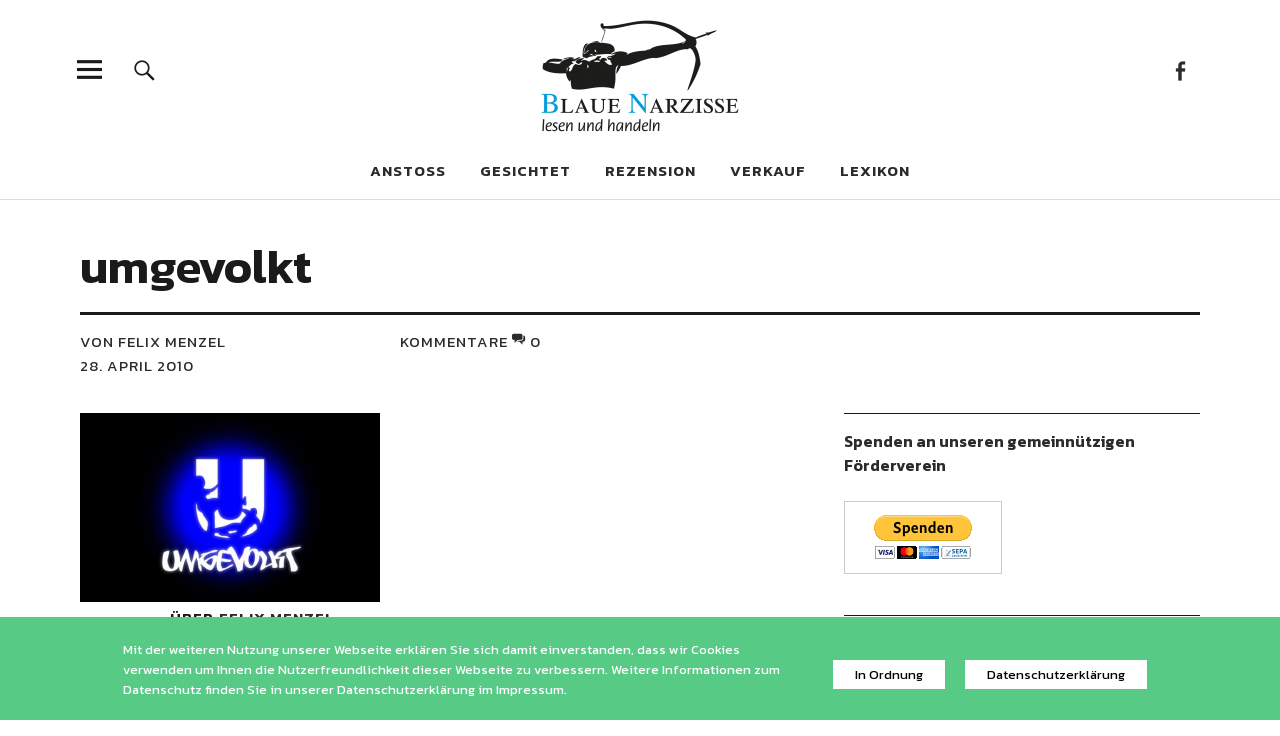

--- FILE ---
content_type: text/javascript
request_url: https://blauenarzisse.de/wp-content/themes/uku/assets/js/functions.js?ver=20160507
body_size: 7308
content:
/* global screenReaderText */
/**
 * Theme functions file.
 *
 * Contains handlers for navigation and widget area.
 *
 * @version 1.0.3
 */

( function($) {
	// Variables and DOM Caching.
	var $body = $( 'body' ),
		sliderFade = $body.hasClass( 'slider-fade' ),
		ukuNeo = $body.hasClass( 'uku-neo' ),
		ukuSerif = $body.hasClass( 'uku-serif' ),
		headerOffset,
		menuTop = 0,
		resizeTimer;

	// Overlay (main menu + widget area) open/close
	$('.overlay-open').on( 'click', function () {
		$('html').addClass('overlay-show');
		$('body').addClass('overlay-show');
	});

	$('#overlay-close').on( 'click', function () {
		$('html').removeClass('overlay-show');
		$('body').removeClass('overlay-show');
	});

	// Hide Desktop Off Canvas Menu on Click into main website area
	$('#overlay-wrap').on( 'click', function () {
		$('html').removeClass('overlay-show');
		$('body').removeClass('overlay-show');
	});

	// Mobile Widget Area open/close
	$('#offcanvas-widgets-open').on( 'click', function () {
		$('body').toggleClass('offcanvas-widgets-show');
	});

	// Comments open/close
	$('#comments-toggle').on( 'click', function () {
		$('body').toggleClass('comments-show');
	});

	$('.comments-link').on( 'click', function () {
		$('body').addClass('comments-show');
	});

	// Desktio Search open/close
	$('.search-open').on( 'click', function () {
		$('body').toggleClass('desktop-search-show');
	});

	$('.search-close').on( 'click', function () {
		$('body').removeClass('desktop-search-show');
	});

	// Off Canvas Cart open/close
	$('.cart-offcanvas-open').on( 'click', function () {
		$('body').toggleClass('offcanvascart-show');
	});

	$('.cart-close').on( 'click', function () {
		$('body').removeClass('offcanvascart-show');
	});

	// Featured Posts Slider
	if ( $.fn.slick ) {
		$( document ).ready( function () {

		if ( sliderFade ) {
			$( '.featured-slider' ).slick( {
				dots          : false,
				slidesToShow  : 1,
				autoplay      : false,
				cssEase       : 'ease',
				draggable     : true,
				pauseOnHover  : false,
				infinite      : true,
				adaptiveHeight: true,
				fade					: true,
				} );
		} else {
			$( '.featured-slider' ).slick( {
				dots          : false,
				slidesToShow  : 1,
				autoplay      : false,
				cssEase       : 'ease',
				draggable     : true,
				pauseOnHover  : false,
				infinite      : true,
				adaptiveHeight: true,
				} );
			}
		} );
	}

	// Fade In Animations (Uku Neo, Standard)
	$('.fadein').viewportChecker({
		classToAdd: 'inview', // Class to add to the elements when they are visible
		removeClassAfterAnimation: false
	});

	// Fade + SlideIn In Animations (Uku Serif)
	$('.type-product').viewportChecker({
		classToAdd: 'inview', // Class to add to the elements when they are visible
		removeClassAfterAnimation: false // Remove added classes after animation has finished
	});

	$('.product-category').viewportChecker({
		classToAdd: 'inview', // Class to add to the elements when they are visible
		removeClassAfterAnimation: false
	});

	$('.type-post').viewportChecker({
		classToAdd: 'inview', // Class to add to the elements when they are visible
		removeClassAfterAnimation: false
	});

	$('.instagram-pics li').viewportChecker({
		classToAdd: 'inview', // Class to add to the elements when they are visible
		removeClassAfterAnimation: false
	});

	$('.section-about-text').viewportChecker({
		classToAdd: 'inview', // Class to add to the elements when they are visible
		removeClassAfterAnimation: false
	});

	// Scroll Down Button
	$('a[href^="#"]').on('click', function(event) {
			var target = $(this.getAttribute('href'));
			if( target.length ) {
					event.preventDefault();
					$('html, body').stop().animate({
							scrollTop: target.offset().top
					}, 700 );
			}
	});

	// Front page sticky headerimage
	$(window).scroll(function() {
		if($(window).scrollTop() > $(window).height()*1)
			$('.container-all').addClass('scroll');
		});

	$(window).scroll(function() {
		if($(window).scrollTop() < $(window).height()*1)
		$('.container-all').removeClass('scroll');
	});

	// Sticky Desktop Header Bar
	$(function() {
		var stickyheader = $('.sticky-header');
			$(window).scroll(function() {
				var scroll = $(window).scrollTop();

				if (scroll >= 200) {
					$('body').addClass('header-stick');
					stickyheader.removeClass('hidden');
				} else {
					$('body').removeClass('header-stick');
					stickyheader.addClass('hidden');
				}
			});
	});

	// Sticky Last Sidebar Element
	$(document).ready(function() {
	if ( window.innerWidth >= 1060 && ukuSerif ) {
		$(".blog #secondary .widget:last-child").stick_in_parent({
			parent: "#blog-wrap",
			offset_top: 120
		});
	} else if ( window.innerWidth >= 1060 ) {
		$(".blog #secondary .widget:last-child").stick_in_parent({
			parent: "#blog-wrap",
			offset_top: 80
		});
	}
	});



	// Sticky Last Sidebar Element - Single Post
	$(document).ready(function() {
	if ( window.innerWidth >= 1060 && ukuSerif ) {
		$(".single-post #secondary .widget:last-child").stick_in_parent({
			parent: "#singlepost-wrap",
			offset_top: 120
		});
	} else if ( window.innerWidth >= 1060 ) {
		$(".single-post #secondary .widget:last-child").stick_in_parent({
			parent: "#singlepost-wrap",
			offset_top: 80
		});
	}
	});






	// Sticky Share Buttons - Single Post
	$(document).ready(function() {
	if ( window.innerWidth >= 1440 ) {
	$(".sd-content").stick_in_parent({
		parent: "#singlepost-wrap",
		offset_top: 80
		});
	}
	});

	// Responsive Videos.
	$('#primary').fitVids();
	$('#singlepost-wrap').fitVids();

		// Add dropdown toggle that display child menu items.
	$( '.menu-item-has-children > a' ).after( '<button class="dropdown-toggle" aria-expanded="false">' + screenReaderText.expand + '</button>' );

	// Toggle buttons and submenu items with active children menu items.
	$( '.current-menu-ancestor > button' ).addClass( 'toggle-on' );
	$( '.current-menu-ancestor > .sub-menu' ).addClass( 'toggled-on' );

	$( '.dropdown-toggle' ).click( function( e ) {
		var _this = $( this );
		e.preventDefault();
		_this.toggleClass( 'toggle-on' );
		_this.next( '.children, .sub-menu' ).toggleClass( 'toggled-on' );
		_this.attr( 'aria-expanded', _this.attr( 'aria-expanded' ) === 'false' ? 'true' : 'false' );
		_this.html( _this.html() === screenReaderText.expand ? screenReaderText.collapse : screenReaderText.expand );
	} );

	secondary = $( '#secondary' );
	button = $( '.site-branding' ).find( '.secondary-toggle' );

	// Enable menu toggle for small screens.
	( function() {
		var menu, widgets, social;
		if ( ! secondary || ! button ) {
			return;
		}

		// Hide button if there are no widgets and the menus are missing or empty.
		menu    = secondary.find( '.nav-menu' );
		widgets = secondary.find( '#widget-area' );
		social  = secondary.find( '#social-navigation' );
		if ( ! widgets.length && ! social.length && ( ! menu || ! menu.children().length ) ) {
			button.hide();
			return;
		}

		button.on( 'click.uku', function() {
			secondary.toggleClass( 'toggled-on' );
			secondary.trigger( 'resize' );
			$( this ).toggleClass( 'toggled-on' );
			if ( $( this, secondary ).hasClass( 'toggled-on' ) ) {
				$( this ).attr( 'aria-expanded', 'true' );
				secondary.attr( 'aria-expanded', 'true' );
			} else {
				$( this ).attr( 'aria-expanded', 'false' );
				secondary.attr( 'aria-expanded', 'false' );
			}
		} );
	} )();

} )( jQuery );
